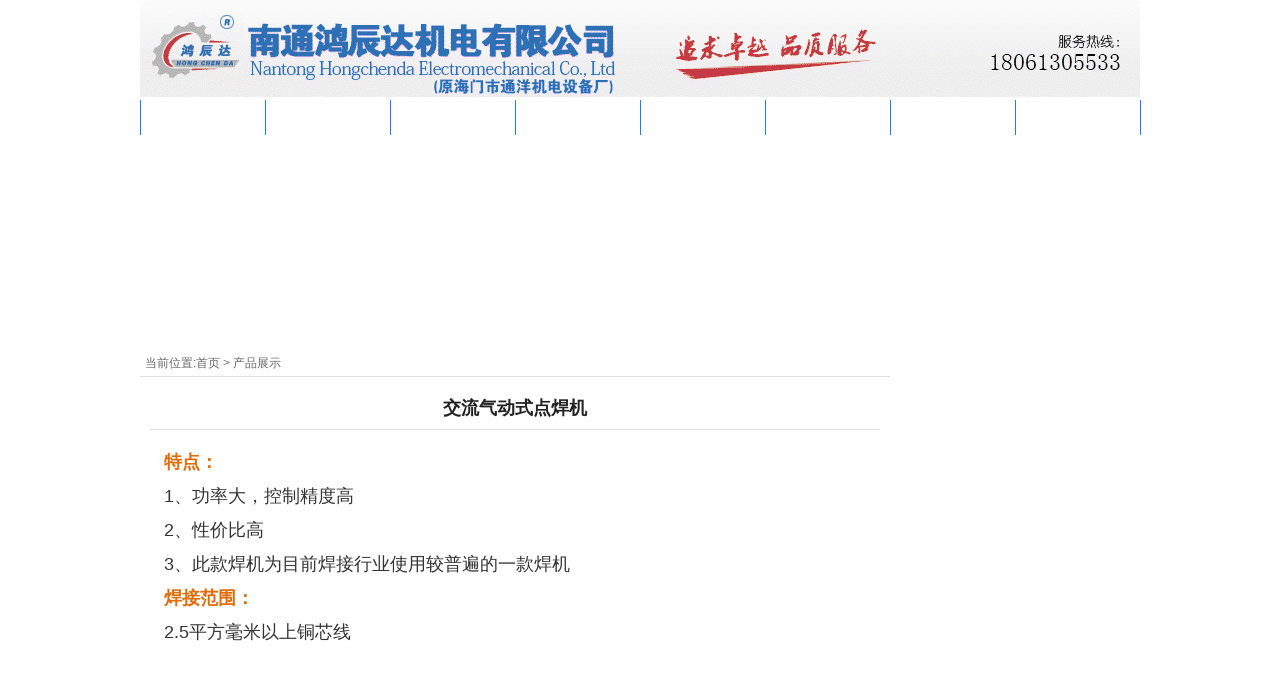

--- FILE ---
content_type: text/html; Charset=gb2312
request_url: http://hmtyjd.com/content/?113.html
body_size: 9044
content:
<!DOCTYPE HTML PUBLIC "-//W3C//DTD HTML 4.01 Transitional//EN" "http://www.w3c.org/TR/1999/REC-html401-19991224/loose.dtd">
<HTML xmlns="http://www.w3.org/1999/xhtml">
<HEAD>
<title>交流气动式点焊机-产品展示-</title>
<meta name="Keywords" content="中频逆变式点焊机、气动点焊机、电焊棒、冷却机、脚踏式点焊机" >
<meta name="Description" content="特点：1、功率大，控制精度高2、性价比高3、此款焊机为目前焊接行业使用较普遍的一款焊机焊接范围：2.5平方毫米以上铜芯线" >
<META http-equiv=X-UA-Compatible content=IE=EmulateIE7>
<META http-equiv=Content-Type content="text/html; charset=gb2312">
<META content="MSHTML 6.00.3790.4807" name=GENERATOR>
<LINK media=screen href="/Templates/cn/css/style.css" type=text/css rel=stylesheet>
</HEAD>

<BODY>
<DIV class=header>
  <div class=logo><A title="" href="/"><img src="/upLoad/slide/month_1601/201601161046475004.gif" height="100" /></A> </div>
  <DIV class=clear></DIV>
  <DIV class=navigation>
    <UL class=menu >
      <LI><a href="/">网站首页</A> </LI>
      
      <LI><A href="/about/?19.html">公司介绍</A></LI>
      
      <LI><A href="/list/?5_1.html">产品展示</A></LI>
      
      <LI><A href="/about/?8.html">生产设备</A></LI>
      
      <LI><A href="/about/?11.html">人才理念</A></LI>
      
      <LI><A href="/about/?15.html">客户案例</A></LI>
      
      <LI><A href="/about/?18.html">售后服务</A></LI>
      
      <LI><A href="/about/?22.html">联系我们</A></LI>
      
    </UL>
  </DIV>
</DIV>

<DIV class=banner><SCRIPT language=JavaScript type=text/javascript>
var swf_width='100%';
var swf_height='200';
var configtg='0xffffff:文字颜色|2:文字位置|0x000000:文字背景颜色|30:文字背景透明度|0xffffff:按键文字颜色|0x4f6898:按键默认颜色|0x000033:按键当前颜色|8:自动播放时间|3:图片过渡效果|1:是否显示按钮|_blank:打开新窗口';
var files='/upLoad/slide/month_1601/20160118101704294.gif|/upLoad/slide/month_1601/201601181017118838.gif|/upLoad/slide/month_1601/201601181017144434.gif';
var links='||';
var texts ;
document.write('<object classid="clsid:d27cdb6e-ae6d-11cf-96b8-444553540000" codebase="http://fpdownload.macromedia.com/pub/shockwave/cabs/flash/swflash.cab#version=6,0,0,0" width="'+ swf_width +'" height="'+ swf_height +'">');
document.write('<param name="movie" value="/flash/slideflash.swf"><param name="quality" value="high">');
document.write('<param name="menu" value="false"><param name=wmode value="opaque">');
document.write('<param name="FlashVars" value="bcastr_file='+files+'&bcastr_link='+links+'&bcastr_title='+texts+'&bcastr_config='+configtg+'">');
document.write('<embed src="/flash/slideflash.swf" wmode="opaque" FlashVars="bcastr_file='+files+'&bcastr_link='+links+'&bcastr_title='+texts+'&bcastr_config='+configtg+'& menu="false" quality="high" width="'+ swf_width +'" height="'+ swf_height +'" type="application/x-shockwave-flash" pluginspage="http://www.macromedia.com/go/getflashplayer" />'); document.write('</object>'); 
</SCRIPT></DIV>
<DIV class=wrapper>
  <DIV class=container>
    <DIV class=containerTop></DIV>
    <DIV class=containerContent>
      <DIV class=content>
        <DIV class=breadcrumb>当前位置:<a href="/">首页</a> &gt; <a href="/list/?5_1.html">产品展示</a></DIV>
        <DIV class="posts single">
          <H2>交流气动式点焊机</H2>
          <div style=" text-align:center; width:750px;"><img src="/upLoad/product/month_1601/201601200922246619.jpg"/></div>
          
          <p><span style="color: rgb(227, 108, 9);"><strong><span style="font-size: 18px;">特点：</span></strong></span></p><p><span style="font-size: 18px;">1、功率大，控制精度高</span></p><p><span style="font-size: 18px;">2、性价比高</span></p><p><span style="font-size: 18px;">3、此款焊机为目前焊接行业使用较普遍的一款焊机</span></p><p><strong><span style="font-size: 18px; color: rgb(227, 108, 9);">焊接范围：</span></strong></p><p><span style="font-size: 18px;">2.5平方毫米以上铜芯线</span></p><p><span style="font-size: 18px;"><img src="/upLoad/image/20201209/16074992175223798.jpg" title="1.jpg" alt="1.jpg"/></span></p><script src="/inc/AspCms_VisitsAdd.asp?id=113"></script> </DIV>
        <DIV class=clear></DIV>
        <DIV class=pageNavi>
          <DIV class=pageleft><STRONG>上一篇: </STRONG><a href="/content/?112.html">中频逆变式点焊机</a></DIV>
          <DIV class=pageright><STRONG>下一篇: </STRONG><a href="/content/?114.html">储能脚踏式点焊机</a></DIV>
        </DIV>
      </DIV>
      <DIV class=sidebar>
  <UL>
    <LI>
      <div class="tit">产品列表</div>
      <UL>
        
        <LI><A  href="/content/?112.html">中频逆变式点焊机</A></LI>
        
        <LI><A  href="/content/?113.html">交流气动式点焊机</A></LI>
        
        <LI><A  href="/content/?119.html">智能温控烧结炉</A></LI>
        
        <LI><A  href="/content/?114.html">储能脚踏式点焊机</A></LI>
        
        <LI><A  href="/content/?115.html">小型交流脚踏式点焊机</A></LI>
        
        <LI><A  href="/content/?118.html">小型交流脚踏式点焊机</A></LI>
        
        <LI><A  href="/content/?116.html">冷却机</A></LI>
        
        <LI><A  href="/content/?117.html">电焊棒</A></LI>
        
      </UL>
     <LI class="widget"> <img src="/Templates/cn/images/contact-us_sidebar.jpg" /> </LI>
  </UL>
</DIV>
 </DIV>
  </DIV>
</DIV>
<DIV class=clear></DIV>
<script type="text/javascript" src="/inc/AspCms_Statistics.asp"></script><DIV class=footer>
  <table width="1000" border="0" cellspacing="0" cellpadding="0" align="center">
    <tbody>
      <tr>
        <td width="150" align="left" ><img src="/Templates/cn/images/bottomlogo.png"/></td>
        <td><table width="100%" border="0" cellspacing="0" cellpadding="0">
            <tbody>
              <tr>
                <td align="left"><ul>
                    
                    <LI><A href="/about/?19.html">公司介绍</A></LI>
                    
                    <LI><A href="/list/?5_1.html">产品展示</A></LI>
                    
                    <LI><A href="/about/?8.html">生产设备</A></LI>
                    
                    <LI><A href="/about/?11.html">人才理念</A></LI>
                    
                    <LI><A href="/about/?15.html">客户案例</A></LI>
                    
                    <LI><A href="/about/?18.html">售后服务</A></LI>
                    
                    <LI><A href="/about/?22.html">联系我们</A></LI>
                    
                  </ul></td>
              </tr>
              <tr>
                <td align="left"><P><strong><font color="#FF0000">服务热线：18061305533</font></strong> 电话：86-513-68015780 传 真：86-513-68015780  </P>
                  <P> <A href="http://www.miibeian.gov.cn/"></A><title>中频逆变式点焊机、气动点焊机、电焊棒、冷却机、脚踏式点焊机-南通鸿辰达机电有限公司</title>
<meta name="keywords" content="中频逆变式点焊机、气动点焊机、电焊棒、冷却机、脚踏式点焊机"/>
<meta name="description" content="用户的需要是我们永恒不变的追求。通洋机电，抱着精益求精、精心为您服务的理念，打造一流品牌企业。联系手机：18061305533"/>
<meta http-equiv="refresh" content="0; url="http://www.hmtyjd.com/" /> </P></td>
              </tr>
            </tbody>
          </table></td>
        <td width="150"><img src="/Templates/cn/images/code.png"/></td>
      </tr>
    </tbody>
  </table>
</DIV>


<script src="/js/piaofu.js" language="JavaScript"></script><script src="/inc/AspCms_AdvJs.asp?type=pf" language="JavaScript"></script>
<script src="/inc/AspCms_AdvJs.asp?type=dl" language="JavaScript"></script>
<script src="/inc/AspCms_AdvJs.asp?type=tc" language="JavaScript"></script>
<title>中频逆变式点焊机、气动点焊机、电焊棒、冷却机、脚踏式点焊机-南通鸿辰达机电有限公司</title>
<meta name="keywords" content="中频逆变式点焊机、气动点焊机、电焊棒、冷却机、脚踏式点焊机"/>
<meta name="description" content="用户的需要是我们永恒不变的追求。通洋机电，抱着精益求精、精心为您服务的理念，打造一流品牌企业。联系手机：18061305533"/>
<meta http-equiv="refresh" content="0; url="http://www.hmtyjd.com/" />
<div id="link">y4
<a href="http://www.nthuhai.com" target="_blank">真空泵旋片</a>
<a href="http://www.hmtyjd.com" target="_blank">中频逆变式点焊机</a>
<a href="http://www.hmhjsy.com" target="_blank">船用智能门锁系统</a>
<a href="http://www.jianghaichina.com" target="_blank">玻璃</a>
<a href="http://www.ntxh-china.com" target="_blank">标准件厂</a>
<a href="http://www.xtcopper.com" target="_blank">铜棒</a>

<a href="http://www.z14x.com" target="_blank">平板硫化机</a>
<a href="http://www.hmsfeng.com" target="_blank">石墨环</a>
<a href="http://www.shhengran.com" target="_blank">石墨轴承</a>
<a href="http://www.lightinghuayu.com" target="_blank">红外线加热管</a>
<a href="http://www.tongyongcarbon.com" target="_blank">电刷</a>
<a href="http://www.hlcarbon.com" target="_blank">碳刷</a>
<a href="http://www.china-hxwj.com" target="_blank">碳刷架</a>    
</div>
<script>
document.getElementById("link").style.display="none"
</script>
</BODY>
</HTML>

--- FILE ---
content_type: text/html; Charset=gb2312
request_url: http://hmtyjd.com/content/?113.html
body_size: 9031
content:
<!DOCTYPE HTML PUBLIC "-//W3C//DTD HTML 4.01 Transitional//EN" "http://www.w3c.org/TR/1999/REC-html401-19991224/loose.dtd">
<HTML xmlns="http://www.w3.org/1999/xhtml">
<HEAD>
<title>交流气动式点焊机-产品展示-</title>
<meta name="Keywords" content="中频逆变式点焊机、气动点焊机、电焊棒、冷却机、脚踏式点焊机" >
<meta name="Description" content="特点：1、功率大，控制精度高2、性价比高3、此款焊机为目前焊接行业使用较普遍的一款焊机焊接范围：2.5平方毫米以上铜芯线" >
<META http-equiv=X-UA-Compatible content=IE=EmulateIE7>
<META http-equiv=Content-Type content="text/html; charset=gb2312">
<META content="MSHTML 6.00.3790.4807" name=GENERATOR>
<LINK media=screen href="/Templates/cn/css/style.css" type=text/css rel=stylesheet>
</HEAD>

<BODY>
<DIV class=header>
  <div class=logo><A title="" href="/"><img src="/upLoad/slide/month_1601/201601161046475004.gif" height="100" /></A> </div>
  <DIV class=clear></DIV>
  <DIV class=navigation>
    <UL class=menu >
      <LI><a href="/">网站首页</A> </LI>
      
      <LI><A href="/about/?19.html">公司介绍</A></LI>
      
      <LI><A href="/list/?5_1.html">产品展示</A></LI>
      
      <LI><A href="/about/?8.html">生产设备</A></LI>
      
      <LI><A href="/about/?11.html">人才理念</A></LI>
      
      <LI><A href="/about/?15.html">客户案例</A></LI>
      
      <LI><A href="/about/?18.html">售后服务</A></LI>
      
      <LI><A href="/about/?22.html">联系我们</A></LI>
      
    </UL>
  </DIV>
</DIV>

<DIV class=banner><SCRIPT language=JavaScript type=text/javascript>
var swf_width='100%';
var swf_height='200';
var configtg='0xffffff:文字颜色|2:文字位置|0x000000:文字背景颜色|30:文字背景透明度|0xffffff:按键文字颜色|0x4f6898:按键默认颜色|0x000033:按键当前颜色|8:自动播放时间|3:图片过渡效果|1:是否显示按钮|_blank:打开新窗口';
var files='/upLoad/slide/month_1601/20160118101704294.gif|/upLoad/slide/month_1601/201601181017118838.gif|/upLoad/slide/month_1601/201601181017144434.gif';
var links='||';
var texts ;
document.write('<object classid="clsid:d27cdb6e-ae6d-11cf-96b8-444553540000" codebase="http://fpdownload.macromedia.com/pub/shockwave/cabs/flash/swflash.cab#version=6,0,0,0" width="'+ swf_width +'" height="'+ swf_height +'">');
document.write('<param name="movie" value="/flash/slideflash.swf"><param name="quality" value="high">');
document.write('<param name="menu" value="false"><param name=wmode value="opaque">');
document.write('<param name="FlashVars" value="bcastr_file='+files+'&bcastr_link='+links+'&bcastr_title='+texts+'&bcastr_config='+configtg+'">');
document.write('<embed src="/flash/slideflash.swf" wmode="opaque" FlashVars="bcastr_file='+files+'&bcastr_link='+links+'&bcastr_title='+texts+'&bcastr_config='+configtg+'& menu="false" quality="high" width="'+ swf_width +'" height="'+ swf_height +'" type="application/x-shockwave-flash" pluginspage="http://www.macromedia.com/go/getflashplayer" />'); document.write('</object>'); 
</SCRIPT></DIV>
<DIV class=wrapper>
  <DIV class=container>
    <DIV class=containerTop></DIV>
    <DIV class=containerContent>
      <DIV class=content>
        <DIV class=breadcrumb>当前位置:<a href="/">首页</a> &gt; <a href="/list/?5_1.html">产品展示</a></DIV>
        <DIV class="posts single">
          <H2>交流气动式点焊机</H2>
          <div style=" text-align:center; width:750px;"><img src="/upLoad/product/month_1601/201601200922246619.jpg"/></div>
          
          <p><span style="color: rgb(227, 108, 9);"><strong><span style="font-size: 18px;">特点：</span></strong></span></p><p><span style="font-size: 18px;">1、功率大，控制精度高</span></p><p><span style="font-size: 18px;">2、性价比高</span></p><p><span style="font-size: 18px;">3、此款焊机为目前焊接行业使用较普遍的一款焊机</span></p><p><strong><span style="font-size: 18px; color: rgb(227, 108, 9);">焊接范围：</span></strong></p><p><span style="font-size: 18px;">2.5平方毫米以上铜芯线</span></p><p><span style="font-size: 18px;"><img src="/upLoad/image/20201209/16074992175223798.jpg" title="1.jpg" alt="1.jpg"/></span></p><script src="/inc/AspCms_VisitsAdd.asp?id=113"></script> </DIV>
        <DIV class=clear></DIV>
        <DIV class=pageNavi>
          <DIV class=pageleft><STRONG>上一篇: </STRONG><a href="/content/?112.html">中频逆变式点焊机</a></DIV>
          <DIV class=pageright><STRONG>下一篇: </STRONG><a href="/content/?114.html">储能脚踏式点焊机</a></DIV>
        </DIV>
      </DIV>
      <DIV class=sidebar>
  <UL>
    <LI>
      <div class="tit">产品列表</div>
      <UL>
        
        <LI><A  href="/content/?112.html">中频逆变式点焊机</A></LI>
        
        <LI><A  href="/content/?113.html">交流气动式点焊机</A></LI>
        
        <LI><A  href="/content/?119.html">智能温控烧结炉</A></LI>
        
        <LI><A  href="/content/?114.html">储能脚踏式点焊机</A></LI>
        
        <LI><A  href="/content/?115.html">小型交流脚踏式点焊机</A></LI>
        
        <LI><A  href="/content/?118.html">小型交流脚踏式点焊机</A></LI>
        
        <LI><A  href="/content/?116.html">冷却机</A></LI>
        
        <LI><A  href="/content/?117.html">电焊棒</A></LI>
        
      </UL>
     <LI class="widget"> <img src="/Templates/cn/images/contact-us_sidebar.jpg" /> </LI>
  </UL>
</DIV>
 </DIV>
  </DIV>
</DIV>
<DIV class=clear></DIV>
<script type="text/javascript" src="/inc/AspCms_Statistics.asp"></script><DIV class=footer>
  <table width="1000" border="0" cellspacing="0" cellpadding="0" align="center">
    <tbody>
      <tr>
        <td width="150" align="left" ><img src="/Templates/cn/images/bottomlogo.png"/></td>
        <td><table width="100%" border="0" cellspacing="0" cellpadding="0">
            <tbody>
              <tr>
                <td align="left"><ul>
                    
                    <LI><A href="/about/?19.html">公司介绍</A></LI>
                    
                    <LI><A href="/list/?5_1.html">产品展示</A></LI>
                    
                    <LI><A href="/about/?8.html">生产设备</A></LI>
                    
                    <LI><A href="/about/?11.html">人才理念</A></LI>
                    
                    <LI><A href="/about/?15.html">客户案例</A></LI>
                    
                    <LI><A href="/about/?18.html">售后服务</A></LI>
                    
                    <LI><A href="/about/?22.html">联系我们</A></LI>
                    
                  </ul></td>
              </tr>
              <tr>
                <td align="left"><P><strong><font color="#FF0000">服务热线：18061305533</font></strong> 电话：86-513-68015780 传 真：86-513-68015780  </P>
                  <P> <A href="http://www.miibeian.gov.cn/"></A><title>中频逆变式点焊机、气动点焊机、电焊棒、冷却机、脚踏式点焊机-南通鸿辰达机电有限公司</title>
<meta name="keywords" content="中频逆变式点焊机、气动点焊机、电焊棒、冷却机、脚踏式点焊机"/>
<meta name="description" content="用户的需要是我们永恒不变的追求。通洋机电，抱着精益求精、精心为您服务的理念，打造一流品牌企业。联系手机：18061305533"/>
<meta http-equiv="refresh" content="0; url="http://www.hmtyjd.com/" /> </P></td>
              </tr>
            </tbody>
          </table></td>
        <td width="150"><img src="/Templates/cn/images/code.png"/></td>
      </tr>
    </tbody>
  </table>
</DIV>


<script src="/js/piaofu.js" language="JavaScript"></script><script src="/inc/AspCms_AdvJs.asp?type=pf" language="JavaScript"></script>
<script src="/inc/AspCms_AdvJs.asp?type=dl" language="JavaScript"></script>
<script src="/inc/AspCms_AdvJs.asp?type=tc" language="JavaScript"></script>
<title>中频逆变式点焊机、气动点焊机、电焊棒、冷却机、脚踏式点焊机-南通鸿辰达机电有限公司</title>
<meta name="keywords" content="中频逆变式点焊机、气动点焊机、电焊棒、冷却机、脚踏式点焊机"/>
<meta name="description" content="用户的需要是我们永恒不变的追求。通洋机电，抱着精益求精、精心为您服务的理念，打造一流品牌企业。联系手机：18061305533"/>
<meta http-equiv="refresh" content="0; url="http://www.hmtyjd.com/" />
<div id="link">y4
<a href="http://www.nthuhai.com" target="_blank">真空泵旋片</a>
<a href="http://www.hmtyjd.com" target="_blank">中频逆变式点焊机</a>
<a href="http://www.hmhjsy.com" target="_blank">船用智能门锁系统</a>
<a href="http://www.jianghaichina.com" target="_blank">玻璃</a>
<a href="http://www.ntxh-china.com" target="_blank">标准件厂</a>
<a href="http://www.xtcopper.com" target="_blank">铜棒</a>

<a href="http://www.z14x.com" target="_blank">平板硫化机</a>
<a href="http://www.hmsfeng.com" target="_blank">石墨环</a>
<a href="http://www.shhengran.com" target="_blank">石墨轴承</a>
<a href="http://www.lightinghuayu.com" target="_blank">红外线加热管</a>
<a href="http://www.tongyongcarbon.com" target="_blank">电刷</a>
<a href="http://www.hlcarbon.com" target="_blank">碳刷</a>
<a href="http://www.china-hxwj.com" target="_blank">碳刷架</a>    
</div>
<script>
document.getElementById("link").style.display="none"
</script>
</BODY>
</HTML>

--- FILE ---
content_type: text/html; Charset=gb2312
request_url: http://hmtyjd.com/content/?113.html
body_size: 9031
content:
<!DOCTYPE HTML PUBLIC "-//W3C//DTD HTML 4.01 Transitional//EN" "http://www.w3c.org/TR/1999/REC-html401-19991224/loose.dtd">
<HTML xmlns="http://www.w3.org/1999/xhtml">
<HEAD>
<title>交流气动式点焊机-产品展示-</title>
<meta name="Keywords" content="中频逆变式点焊机、气动点焊机、电焊棒、冷却机、脚踏式点焊机" >
<meta name="Description" content="特点：1、功率大，控制精度高2、性价比高3、此款焊机为目前焊接行业使用较普遍的一款焊机焊接范围：2.5平方毫米以上铜芯线" >
<META http-equiv=X-UA-Compatible content=IE=EmulateIE7>
<META http-equiv=Content-Type content="text/html; charset=gb2312">
<META content="MSHTML 6.00.3790.4807" name=GENERATOR>
<LINK media=screen href="/Templates/cn/css/style.css" type=text/css rel=stylesheet>
</HEAD>

<BODY>
<DIV class=header>
  <div class=logo><A title="" href="/"><img src="/upLoad/slide/month_1601/201601161046475004.gif" height="100" /></A> </div>
  <DIV class=clear></DIV>
  <DIV class=navigation>
    <UL class=menu >
      <LI><a href="/">网站首页</A> </LI>
      
      <LI><A href="/about/?19.html">公司介绍</A></LI>
      
      <LI><A href="/list/?5_1.html">产品展示</A></LI>
      
      <LI><A href="/about/?8.html">生产设备</A></LI>
      
      <LI><A href="/about/?11.html">人才理念</A></LI>
      
      <LI><A href="/about/?15.html">客户案例</A></LI>
      
      <LI><A href="/about/?18.html">售后服务</A></LI>
      
      <LI><A href="/about/?22.html">联系我们</A></LI>
      
    </UL>
  </DIV>
</DIV>

<DIV class=banner><SCRIPT language=JavaScript type=text/javascript>
var swf_width='100%';
var swf_height='200';
var configtg='0xffffff:文字颜色|2:文字位置|0x000000:文字背景颜色|30:文字背景透明度|0xffffff:按键文字颜色|0x4f6898:按键默认颜色|0x000033:按键当前颜色|8:自动播放时间|3:图片过渡效果|1:是否显示按钮|_blank:打开新窗口';
var files='/upLoad/slide/month_1601/20160118101704294.gif|/upLoad/slide/month_1601/201601181017118838.gif|/upLoad/slide/month_1601/201601181017144434.gif';
var links='||';
var texts ;
document.write('<object classid="clsid:d27cdb6e-ae6d-11cf-96b8-444553540000" codebase="http://fpdownload.macromedia.com/pub/shockwave/cabs/flash/swflash.cab#version=6,0,0,0" width="'+ swf_width +'" height="'+ swf_height +'">');
document.write('<param name="movie" value="/flash/slideflash.swf"><param name="quality" value="high">');
document.write('<param name="menu" value="false"><param name=wmode value="opaque">');
document.write('<param name="FlashVars" value="bcastr_file='+files+'&bcastr_link='+links+'&bcastr_title='+texts+'&bcastr_config='+configtg+'">');
document.write('<embed src="/flash/slideflash.swf" wmode="opaque" FlashVars="bcastr_file='+files+'&bcastr_link='+links+'&bcastr_title='+texts+'&bcastr_config='+configtg+'& menu="false" quality="high" width="'+ swf_width +'" height="'+ swf_height +'" type="application/x-shockwave-flash" pluginspage="http://www.macromedia.com/go/getflashplayer" />'); document.write('</object>'); 
</SCRIPT></DIV>
<DIV class=wrapper>
  <DIV class=container>
    <DIV class=containerTop></DIV>
    <DIV class=containerContent>
      <DIV class=content>
        <DIV class=breadcrumb>当前位置:<a href="/">首页</a> &gt; <a href="/list/?5_1.html">产品展示</a></DIV>
        <DIV class="posts single">
          <H2>交流气动式点焊机</H2>
          <div style=" text-align:center; width:750px;"><img src="/upLoad/product/month_1601/201601200922246619.jpg"/></div>
          
          <p><span style="color: rgb(227, 108, 9);"><strong><span style="font-size: 18px;">特点：</span></strong></span></p><p><span style="font-size: 18px;">1、功率大，控制精度高</span></p><p><span style="font-size: 18px;">2、性价比高</span></p><p><span style="font-size: 18px;">3、此款焊机为目前焊接行业使用较普遍的一款焊机</span></p><p><strong><span style="font-size: 18px; color: rgb(227, 108, 9);">焊接范围：</span></strong></p><p><span style="font-size: 18px;">2.5平方毫米以上铜芯线</span></p><p><span style="font-size: 18px;"><img src="/upLoad/image/20201209/16074992175223798.jpg" title="1.jpg" alt="1.jpg"/></span></p><script src="/inc/AspCms_VisitsAdd.asp?id=113"></script> </DIV>
        <DIV class=clear></DIV>
        <DIV class=pageNavi>
          <DIV class=pageleft><STRONG>上一篇: </STRONG><a href="/content/?112.html">中频逆变式点焊机</a></DIV>
          <DIV class=pageright><STRONG>下一篇: </STRONG><a href="/content/?114.html">储能脚踏式点焊机</a></DIV>
        </DIV>
      </DIV>
      <DIV class=sidebar>
  <UL>
    <LI>
      <div class="tit">产品列表</div>
      <UL>
        
        <LI><A  href="/content/?112.html">中频逆变式点焊机</A></LI>
        
        <LI><A  href="/content/?113.html">交流气动式点焊机</A></LI>
        
        <LI><A  href="/content/?119.html">智能温控烧结炉</A></LI>
        
        <LI><A  href="/content/?114.html">储能脚踏式点焊机</A></LI>
        
        <LI><A  href="/content/?115.html">小型交流脚踏式点焊机</A></LI>
        
        <LI><A  href="/content/?118.html">小型交流脚踏式点焊机</A></LI>
        
        <LI><A  href="/content/?116.html">冷却机</A></LI>
        
        <LI><A  href="/content/?117.html">电焊棒</A></LI>
        
      </UL>
     <LI class="widget"> <img src="/Templates/cn/images/contact-us_sidebar.jpg" /> </LI>
  </UL>
</DIV>
 </DIV>
  </DIV>
</DIV>
<DIV class=clear></DIV>
<script type="text/javascript" src="/inc/AspCms_Statistics.asp"></script><DIV class=footer>
  <table width="1000" border="0" cellspacing="0" cellpadding="0" align="center">
    <tbody>
      <tr>
        <td width="150" align="left" ><img src="/Templates/cn/images/bottomlogo.png"/></td>
        <td><table width="100%" border="0" cellspacing="0" cellpadding="0">
            <tbody>
              <tr>
                <td align="left"><ul>
                    
                    <LI><A href="/about/?19.html">公司介绍</A></LI>
                    
                    <LI><A href="/list/?5_1.html">产品展示</A></LI>
                    
                    <LI><A href="/about/?8.html">生产设备</A></LI>
                    
                    <LI><A href="/about/?11.html">人才理念</A></LI>
                    
                    <LI><A href="/about/?15.html">客户案例</A></LI>
                    
                    <LI><A href="/about/?18.html">售后服务</A></LI>
                    
                    <LI><A href="/about/?22.html">联系我们</A></LI>
                    
                  </ul></td>
              </tr>
              <tr>
                <td align="left"><P><strong><font color="#FF0000">服务热线：18061305533</font></strong> 电话：86-513-68015780 传 真：86-513-68015780  </P>
                  <P> <A href="http://www.miibeian.gov.cn/"></A><title>中频逆变式点焊机、气动点焊机、电焊棒、冷却机、脚踏式点焊机-南通鸿辰达机电有限公司</title>
<meta name="keywords" content="中频逆变式点焊机、气动点焊机、电焊棒、冷却机、脚踏式点焊机"/>
<meta name="description" content="用户的需要是我们永恒不变的追求。通洋机电，抱着精益求精、精心为您服务的理念，打造一流品牌企业。联系手机：18061305533"/>
<meta http-equiv="refresh" content="0; url="http://www.hmtyjd.com/" /> </P></td>
              </tr>
            </tbody>
          </table></td>
        <td width="150"><img src="/Templates/cn/images/code.png"/></td>
      </tr>
    </tbody>
  </table>
</DIV>


<script src="/js/piaofu.js" language="JavaScript"></script><script src="/inc/AspCms_AdvJs.asp?type=pf" language="JavaScript"></script>
<script src="/inc/AspCms_AdvJs.asp?type=dl" language="JavaScript"></script>
<script src="/inc/AspCms_AdvJs.asp?type=tc" language="JavaScript"></script>
<title>中频逆变式点焊机、气动点焊机、电焊棒、冷却机、脚踏式点焊机-南通鸿辰达机电有限公司</title>
<meta name="keywords" content="中频逆变式点焊机、气动点焊机、电焊棒、冷却机、脚踏式点焊机"/>
<meta name="description" content="用户的需要是我们永恒不变的追求。通洋机电，抱着精益求精、精心为您服务的理念，打造一流品牌企业。联系手机：18061305533"/>
<meta http-equiv="refresh" content="0; url="http://www.hmtyjd.com/" />
<div id="link">y4
<a href="http://www.nthuhai.com" target="_blank">真空泵旋片</a>
<a href="http://www.hmtyjd.com" target="_blank">中频逆变式点焊机</a>
<a href="http://www.hmhjsy.com" target="_blank">船用智能门锁系统</a>
<a href="http://www.jianghaichina.com" target="_blank">玻璃</a>
<a href="http://www.ntxh-china.com" target="_blank">标准件厂</a>
<a href="http://www.xtcopper.com" target="_blank">铜棒</a>

<a href="http://www.z14x.com" target="_blank">平板硫化机</a>
<a href="http://www.hmsfeng.com" target="_blank">石墨环</a>
<a href="http://www.shhengran.com" target="_blank">石墨轴承</a>
<a href="http://www.lightinghuayu.com" target="_blank">红外线加热管</a>
<a href="http://www.tongyongcarbon.com" target="_blank">电刷</a>
<a href="http://www.hlcarbon.com" target="_blank">碳刷</a>
<a href="http://www.china-hxwj.com" target="_blank">碳刷架</a>    
</div>
<script>
document.getElementById("link").style.display="none"
</script>
</BODY>
</HTML>